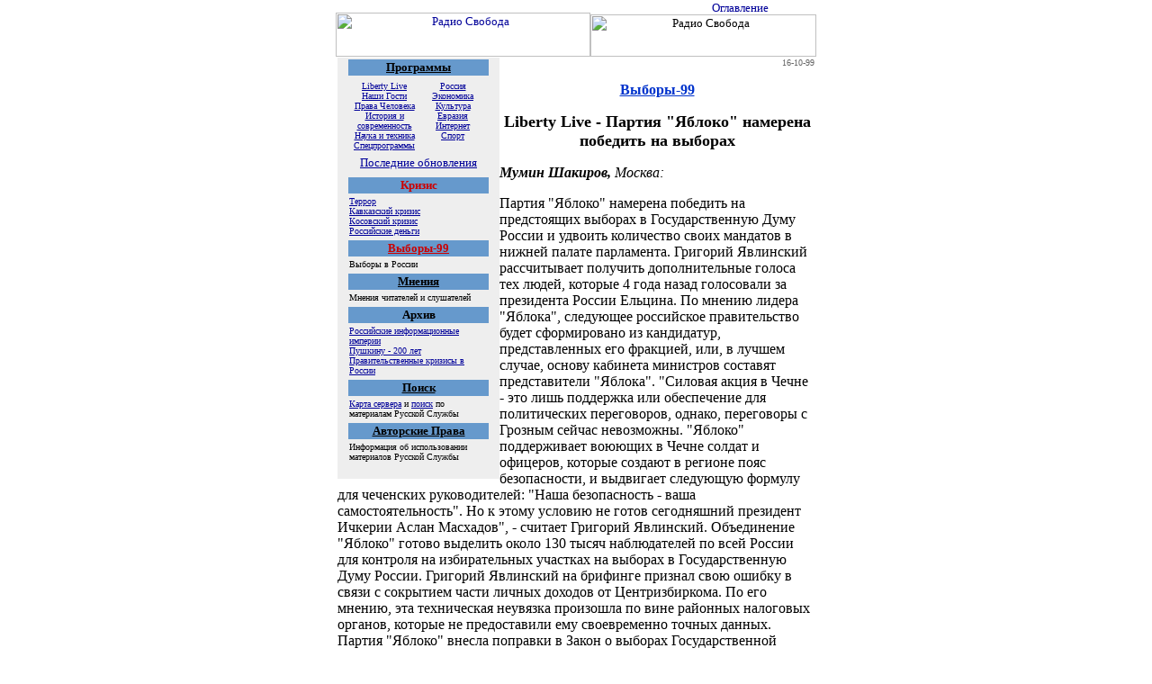

--- FILE ---
content_type: text/html
request_url: https://archive.svoboda.org/archive/elections99/1099/ll.101699-1.asp
body_size: 4134
content:
<!--#config timefmt="%d-%m-%y"-->
<!DOCTYPE HTML PUBLIC "-//W3C//DTD HTML 3.2 Final//EN">
<HTML>
<HEAD>
<TITLE>Radio Liberty - Elections-99</TITLE>
<META HTTP-EQUIV="expires" CONTENT="0">
<META HTTP-EQUIV="Cache-Control" CONTENT="no-cache">
<META HTTP-EQUIV="Pragma" CONTENT="no-cache">
<META HTTP-EQUIV="Content-Type" CONTENT="text/html; charset=windows-1251">
</HEAD>
<BODY BGCOLOR="#FFFFFF" LINK="#990000" ALINK="#ff9900" TEXT="#000000" VLINK="#000066">
<center>
<!-- Start HomePage Top Line -->
<!--
<TABLE BORDER="0" CELLPADDING="0" CELLSPACING="0">
<tr><td style= style="font-size: 9pt"><font size="1">
<a href="http://win.svoboda.org/archive/elections99/1099/ll.101699-1.asp">WIN</a> |
<a href="http://koi.svoboda.org/archive/elections99/1099/ll.101699-1.asp">KOI</a> |
<a href="http://alt.svoboda.org/archive/elections99/1099/ll.101699-1.asp">ALT</a> |
<a href="http://mac.svoboda.org/archive/elections99/1099/ll.101699-1.asp">MAC</a> |
<a href="http://trn.svoboda.org/archive/elections99/1099/ll.101699-1.asp">TRN</a>
</font></td></tr></table>
-->
<TABLE BORDER="0" CELLPADDING="0" CELLSPACING="0" WIDTH="530">
<tr><td align=left height="1"></td></tr><tr valign="middle"><td width=405 align="left"><img src="/images/transp_w-r.gif" border=0 width=20 height=4><img src="/images/dot_red.gif" border=0 width=365 height=4><img src="/images/transp_r-w.gif" border=0 width=20 height=4></td>
<td align="CENTER" WIDTH="85"><a href="/"><IMG SRC="/images/link_rusvc.GIF" ALT="Оглавление" WIDTH="85" HEIGHT="13" BORDER="0"></a></td>
<td  width=40 align="right"><img src="/images/transp_w-r.gif" border=0 width=20 height=4><img src="/images/transp_r-w.gif" border=0 width=20 height=4></td></tr>
</table>
<!-- End HomePage Top Line -->

<map name="topMap">
<area shape="rect" coords="189, 27, 242, 44" href="/search/" alt="Поиск">
<area shape="rect" coords="108, 27, 167, 44" href="/realaudio/" alt="Эфир">
<area shape="rect" coords="10, 27, 97, 44" href="/staff/" alt="Сотрудники">
<area shape="rect" coords="189, 5, 243, 23" href="/archive/" alt="Архив">
<area shape="rect" coords="94, 5, 184, 23" href="/programs/" alt="Программы">
<area shape="rect" coords="19, 5, 83, 23" href="/news/" alt="Новости">
</map>
<STYLE TYPE="text/css">
<!--
BODY { margin: 0; margin-top: 0; margin-bottom: 0 }
P, UL, SELECT, OPTION, BLOCKQUOTE { font-size: 12pt; }
INPUT { font-size: 10pt; }
TABLE, TR, TD, DIV { font-size: 10pt; }
A:link, A:visited { text-decoration: underline }
A:active { text-decoration: none }
A:link { color: #000099 }
A:active { color: #000099 }
A:visited { color: #333399 }
A:hover { color:#ff0000; }
-->
</STYLE>
<!-- Start Header -->
<TABLE BORDER="0" CELLPADDING="0" CELLSPACING="0" WIDTH="534">
<TR ALIGN=CENTER VALIGN=MIDDLE>
<td><a href="/"><IMG SRC="/images/small_logo_we.gif" WIDTH="283" HEIGHT="49" BORDER="0" alt="Радио Свобода"></a><img usemap="#topMap" src="/images/toplinks.gif" width=251 height=47 border=0 alt="Радио Свобода"></td></tr>
</table>
<TABLE BORDER="0" CELLPADDING="0" CELLSPACING="0" WIDTH="530"><tr><td><img src="/images/dot_red.gif" border=0 width=530 height=1></td></tr></table>
<!-- End Header -->

<TABLE BORDER="0" CELLPADDING="0" CELLSPACING="0" WIDTH="530">
<TR VALIGN=TOP><td>
<!--START HomePage Left Column -->		
<TABLE BORDER="0" CELLPADDING="0" CELLSPACING="0" align="left">
<TR VALIGN=TOP>
<TD ALIGN=center VALIGN=TOP WIDTH="180" bgcolor=eeeeee>
<table width=160>
<tr><td bgcolor=6699cc><div align=center>		
<A HREF="/programs/"><font size=2 color=000000><b>Программы</b></font></A>
</div></td></tr>			
<tr><td><div align=center>
<table><tr align="center" valign="top">
<td width="50%"><font size=1><a href="/programs/desc_ll.asp">Liberty Live</a><br><a href="/programs/desc_guests.asp">Наши Гости</a><br><a href="/programs/desc_hr.asp">Права Человека</a><br><a href="/programs/desc_history.asp">История и современность</a><br><a href="/programs/desc_scien.asp">Наука и техника</a><br><a href="/programs/desc_spec.asp">Спецпрограммы</a></font></td>
<td width="50%"><font size=1><a href="/programs/desc_russia.asp">Россия</a><br><a href="/programs/desc_econ.asp">Экономика</a><br><a href="/programs/desc_cult.asp">Культура</a><br><a href="/programs/desc_europe.asp">Евразия</a><br><a href="/programs/desc_internet.asp">Интернет</a><br><a href="/programs/desc_sport.asp">Спорт</a></font></td>
</tr></table>
<table><tr><td><p style="font-size: 10pt"><a href="/recent/">Последние обновления</a></p></td></tr></table>
</div></td></tr>
</table>
<table width=160>
<tr><td bgcolor=6699cc><div align=center>		
<font size=2 color=cc0000><b>Кризис</b></font>
</div></td></tr>
<tr><td><font size=1><A HREF="/archive/crisis/terror/">Террор</a><br><A HREF="/archive/crisis/caucasus/">Кавказский кризис</a><br><A HREF="/archive/crisis/kosovo/">Косовский кризис</a><br><A HREF="/archive/crisis/corruption/">Российские деньги</a><br></font></td></tr>
</table>
<table width=160>
<tr><td bgcolor=6699cc><div align=center>		
<a href="/archive/elections99/"><font size=2 color=cc0000><b>Выборы-99</b></font></A>
</div></td></tr>
<tr><td><font size=1>Выборы в России</font></td></tr>
</table>

<table width=160>
<tr><td bgcolor=6699cc><div align=center>		
<A HREF="/opinions/"><font size=2 color=000000><b>Мнения</b></font></A>
</div></td></tr>			
<tr><td><font size=1>Мнения читателей и слушателей</font></td></tr>
</table>

<table width=160>
<tr><td bgcolor=6699cc><div align=center>		
</A HREF="/archive/"><font size=2 color=000000><b>Архив</b></font></A>
</div></td></tr>			
<tr><td><font size=1>
<A HREF="/archive/dossier/rumedia5/">Российские информационные империи</A><br>
<a href="/archive/special/pushkin/">Пушкину - 200 лет</A><br><A HREF="/archive/crisis/russia/">Правительственные кризисы в России</a><br>
</font></td></tr>
</table>

<table width=160>
<tr><td bgcolor=6699cc><div align=center>		
<A HREF="/search/"><font size=2 color=000000><b>Поиск</b></font></A>
</div></td></tr>			
<tr><td><font size=1><a href="/search/map.asp">Карта сервера</a> и <a href="/search/">поиск</a> по материалам Русской Службы</font></td></tr>
</table>
<table width=160>
<tr><td bgcolor=6699cc><div align=center>		
<A HREF="/copyright.asp"><font size=2 color=000000><b>Авторские Права</b></font></A>
</div></td></tr>			
<tr><td>
<font size=1>Информация об использовании материалов Русской Службы</font></td></tr>
</table>



<br> </td></tr></table>
<!--END HomePage Left Column -->		

<p align=right><font COLOR="#666666" size="1">16-10-99</font></p>
<font size="2">
<center>
<p>
<a href="/archive/elections99/"><font color="#0033cc" size="3"><b>Выборы-99</b></font></a>
</p>

<p>
<font size="+1"><b>Liberty Live - Партия "Яблоко" намерена победить на выборах</b>
</p>
</center>
<!--Start Inster Text Here-->

        

<p>
             <i><b>Мумин Шакиров,</b> Москва:</i>
</p>
  
<p>
     Партия "Яблоко" намерена победить на предстоящих выборах в Государственную Думу России и удвоить количество своих мандатов в нижней палате парламента. Григорий Явлинский рассчитывает получить дополнительные голоса тех людей, которые 4 года назад голосовали за президента России Ельцина. По мнению лидера "Яблока", следующее российское правительство будет сформировано из кандидатур, представленных его фракцией, или, в лучшем случае, основу кабинета министров составят представители "Яблока". "Силовая акция в Чечне - это лишь поддержка или обеспечение для политических переговоров, однако, переговоры с Грозным сейчас невозможны. "Яблоко" поддерживает воюющих в Чечне солдат и офицеров, которые создают в регионе пояс безопасности, и выдвигает следующую формулу для чеченских руководителей: "Наша безопасность - ваша самостоятельность". Но к этому условию не готов сегодняшний президент Ичкерии Аслан Масхадов", - считает Григорий Явлинский. Объединение "Яблоко" готово выделить около 130 тысяч наблюдателей по всей России для контроля на избирательных участках на выборах в Государственную Думу России. Григорий Явлинский на брифинге признал свою ошибку в связи с сокрытием части личных доходов от Центризбиркома. По его мнению, эта техническая неувязка произошла по вине районных налоговых органов, которые не предоставили ему своевременно точных данных. Партия "Яблоко" внесла поправки в Закон о выборах Государственной Думы России, по которым Центральная избирательная комиссия имела бы возможность дать кандидатам в депутаты определенное время на исправление своих ошибок, как в оценке частной собственности, так и в данных по финансовым средствам. 
</p>

<!--End Inster Text Here-->
</font>
</td></tr></table>
<!-- Start Footer -->
<TABLE BORDER="0" CELLPADDING="0" CELLSPACING="0" WIDTH="530">
<tr><td align=center><br> <br><a href="/"><IMG SRC="/images/bl_root.gif" ALT="Оглавление" WIDTH="74" HEIGHT="16" BORDER="0"></a><a href="/news/"><IMG SRC="/images/bl_news.gif" ALT="Новости" WIDTH="57" HEIGHT="16" BORDER="0"></a><a href="/programs/"><IMG SRC="/images/bl_programs.gif" ALT="Программы" WIDTH="71" HEIGHT="16" BORDER="0"></a><a href="/schedule/"><IMG SRC="/images/bl_schedule.gif" ALT="Расписание" WIDTH="75" HEIGHT="16" BORDER="0"></a><a href="/realaudio/"><IMG SRC="/images/bl_ra.gif" ALT="Эфир" WIDTH="35" HEIGHT="16" BORDER="0"></a><a href="/staff/"><IMG SRC="/images/bl_staff.gif" ALT="Сотрудники" WIDTH="74" HEIGHT="16" BORDER="0"></a><a href="/archive/"><IMG SRC="/images/bl_archive.gif" ALT="Архив" WIDTH="41" HEIGHT="16" BORDER="0"></a><a href="/frequences/"><IMG SRC="/images/bl_freq.gif" ALT="Частоты" WIDTH="55" HEIGHT="16" BORDER="0"></a><a href="/search/"><IMG SRC="/images/bl_search.gif" ALT="Поиск" WIDTH="48" HEIGHT="16" BORDER="0"></a><br>
<font size=1><font color="#0033cc">&#169; 1999 Радио Свобода / Радио Свободная Европа, Инк. Все права защищены.<br>
<a HREF="/contact.asp">Обратная Связь</a>
</font></td></tr>
</table>
<!-- End Footer -->
<br> <br> <br> <br>
<!-- BEGIN WEBSIDESTORY CODE v5 -->
<!-- COPYRIGHT 1998-1999 WEBSIDESTORY, INC. ALL RIGHTS RESERVED.  U.S. PATENT PENDING. -->
<script language="javascript"> var test=0;</script>
<SCRIPT LANGUAGE="javascript1.1" 
src="http://js1.hitbox.com/js?acct=WQ590721GD9DRARU0&m=w121.hitbox.com&n=Main+Page">
</SCRIPT><SCRIPT LANGUAGE="javascript">
if (test==0) { var dt, sv=10, ss="na",sc="na",ln="",pl="",rf,bn,ja,bv,x1,x2,x3,arg;
rf=escape(document.referrer)+"";if((rf=="undefined")||(rf=="")){rf="bookmark";}
bv=Math.round(parseFloat(navigator.appVersion)*100);bn=navigator.appName;
if(bn!="Netscape"){dt=(new Date()).getHours();};if(bn.substring(0,9)=="Microsoft"){bn="MSIE";}
if((bn=="MSIE")&&(parseInt(bv)==2)){bv=302;};ja="na";
x1="<a href='http://rd1.hitbox.com/rd?acct=WQ590721GD9DRARU0'>";
x2="<img src='http://w121.hitbox.com/Hitbox?cd=1&acct=WQ590721GD9DRARU0&n=Main+Page";
x3="&cd=1&bt=2' border=0 height=62 width=88></a>";
arg="&bn="+bn+"&bv="+bv+"&ss="+ss+"&sc="+sc+"&dt="+dt+"&sv="+sv;
arg+="&ja="+ja+"&rf="+rf+"&ln="+ln+"&pl="+escape(pl);document.write(x1+x2+arg+x3);}</SCRIPT>
<script language="javascript1.2">document.write("<");document.write("!--  ");</script>
<noscript><a href="http://rd1.hitbox.com/rd?acct=WQ590721GD9DRARU0" target="_top">
<img src="http://w121.hitbox.com/Hitbox?cd=1&hb=WQ590721GD9DRARU0&n=Main+Page"
border=0 height=62 width=88></a></noscript>
<script language="javascript1.2"> document.write("  --");document.write(">");</script>
<!-- END WEBSIDESTORY CODE  -->


</body>
</html>
